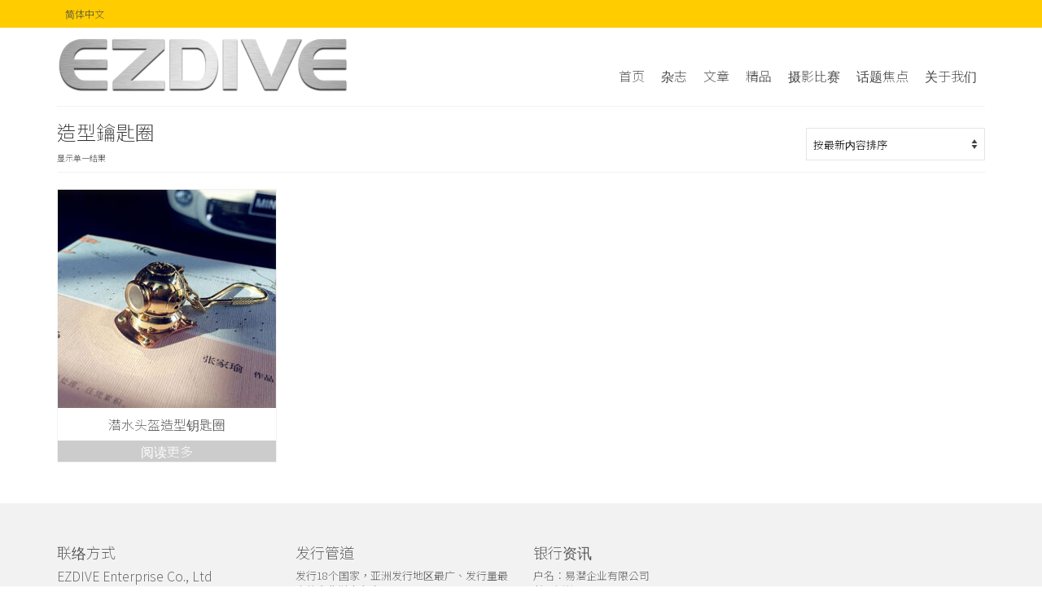

--- FILE ---
content_type: text/html; charset=UTF-8
request_url: https://www.ezdivemag.com/zh_hans/product-tag/%E9%80%A0%E5%9E%8B%E9%91%B0%E5%8C%99%E5%9C%88-zh_hans/
body_size: 11281
content:
<!DOCTYPE html>
<html class="no-js" lang="zh-CN" itemscope="itemscope" itemtype="https://schema.org/WebPage">
<head>
  <meta charset="UTF-8">
  <meta name="viewport" content="width=device-width, initial-scale=1.0">
  <meta http-equiv="X-UA-Compatible" content="IE=edge">
  <title>造型鑰匙圈 &#8211; EZDIVE．易潛雙語潛水雜誌．易潜双语潜水杂志</title>
<meta name='robots' content='max-image-preview:large' />
	<style>img:is([sizes="auto" i], [sizes^="auto," i]) { contain-intrinsic-size: 3000px 1500px }</style>
	<link rel='dns-prefetch' href='//fonts.googleapis.com' />
<link rel="alternate" type="application/rss+xml" title="EZDIVE．易潛雙語潛水雜誌．易潜双语潜水杂志 &raquo; Feed" href="https://www.ezdivemag.com/zh_hans/feed/" />
<link rel="alternate" type="application/rss+xml" title="EZDIVE．易潛雙語潛水雜誌．易潜双语潜水杂志 &raquo; 评论 Feed" href="https://www.ezdivemag.com/zh_hans/comments/feed/" />
<link rel="alternate" type="application/rss+xml" title="EZDIVE．易潛雙語潛水雜誌．易潜双语潜水杂志 &raquo; 造型鑰匙圈 标签 Feed" href="https://www.ezdivemag.com/zh_hans/product-tag/%e9%80%a0%e5%9e%8b%e9%91%b0%e5%8c%99%e5%9c%88-zh_hans/feed/" />
<script type="text/javascript">
/* <![CDATA[ */
window._wpemojiSettings = {"baseUrl":"https:\/\/s.w.org\/images\/core\/emoji\/16.0.1\/72x72\/","ext":".png","svgUrl":"https:\/\/s.w.org\/images\/core\/emoji\/16.0.1\/svg\/","svgExt":".svg","source":{"concatemoji":"https:\/\/www.ezdivemag.com\/wp-includes\/js\/wp-emoji-release.min.js?ver=6.8.3"}};
/*! This file is auto-generated */
!function(s,n){var o,i,e;function c(e){try{var t={supportTests:e,timestamp:(new Date).valueOf()};sessionStorage.setItem(o,JSON.stringify(t))}catch(e){}}function p(e,t,n){e.clearRect(0,0,e.canvas.width,e.canvas.height),e.fillText(t,0,0);var t=new Uint32Array(e.getImageData(0,0,e.canvas.width,e.canvas.height).data),a=(e.clearRect(0,0,e.canvas.width,e.canvas.height),e.fillText(n,0,0),new Uint32Array(e.getImageData(0,0,e.canvas.width,e.canvas.height).data));return t.every(function(e,t){return e===a[t]})}function u(e,t){e.clearRect(0,0,e.canvas.width,e.canvas.height),e.fillText(t,0,0);for(var n=e.getImageData(16,16,1,1),a=0;a<n.data.length;a++)if(0!==n.data[a])return!1;return!0}function f(e,t,n,a){switch(t){case"flag":return n(e,"\ud83c\udff3\ufe0f\u200d\u26a7\ufe0f","\ud83c\udff3\ufe0f\u200b\u26a7\ufe0f")?!1:!n(e,"\ud83c\udde8\ud83c\uddf6","\ud83c\udde8\u200b\ud83c\uddf6")&&!n(e,"\ud83c\udff4\udb40\udc67\udb40\udc62\udb40\udc65\udb40\udc6e\udb40\udc67\udb40\udc7f","\ud83c\udff4\u200b\udb40\udc67\u200b\udb40\udc62\u200b\udb40\udc65\u200b\udb40\udc6e\u200b\udb40\udc67\u200b\udb40\udc7f");case"emoji":return!a(e,"\ud83e\udedf")}return!1}function g(e,t,n,a){var r="undefined"!=typeof WorkerGlobalScope&&self instanceof WorkerGlobalScope?new OffscreenCanvas(300,150):s.createElement("canvas"),o=r.getContext("2d",{willReadFrequently:!0}),i=(o.textBaseline="top",o.font="600 32px Arial",{});return e.forEach(function(e){i[e]=t(o,e,n,a)}),i}function t(e){var t=s.createElement("script");t.src=e,t.defer=!0,s.head.appendChild(t)}"undefined"!=typeof Promise&&(o="wpEmojiSettingsSupports",i=["flag","emoji"],n.supports={everything:!0,everythingExceptFlag:!0},e=new Promise(function(e){s.addEventListener("DOMContentLoaded",e,{once:!0})}),new Promise(function(t){var n=function(){try{var e=JSON.parse(sessionStorage.getItem(o));if("object"==typeof e&&"number"==typeof e.timestamp&&(new Date).valueOf()<e.timestamp+604800&&"object"==typeof e.supportTests)return e.supportTests}catch(e){}return null}();if(!n){if("undefined"!=typeof Worker&&"undefined"!=typeof OffscreenCanvas&&"undefined"!=typeof URL&&URL.createObjectURL&&"undefined"!=typeof Blob)try{var e="postMessage("+g.toString()+"("+[JSON.stringify(i),f.toString(),p.toString(),u.toString()].join(",")+"));",a=new Blob([e],{type:"text/javascript"}),r=new Worker(URL.createObjectURL(a),{name:"wpTestEmojiSupports"});return void(r.onmessage=function(e){c(n=e.data),r.terminate(),t(n)})}catch(e){}c(n=g(i,f,p,u))}t(n)}).then(function(e){for(var t in e)n.supports[t]=e[t],n.supports.everything=n.supports.everything&&n.supports[t],"flag"!==t&&(n.supports.everythingExceptFlag=n.supports.everythingExceptFlag&&n.supports[t]);n.supports.everythingExceptFlag=n.supports.everythingExceptFlag&&!n.supports.flag,n.DOMReady=!1,n.readyCallback=function(){n.DOMReady=!0}}).then(function(){return e}).then(function(){var e;n.supports.everything||(n.readyCallback(),(e=n.source||{}).concatemoji?t(e.concatemoji):e.wpemoji&&e.twemoji&&(t(e.twemoji),t(e.wpemoji)))}))}((window,document),window._wpemojiSettings);
/* ]]> */
</script>
<link rel='stylesheet' id='cnss_font_awesome_css-css' href='https://www.ezdivemag.com/wp-content/plugins/easy-social-icons/css/font-awesome/css/all.min.css?ver=6.7.2' type='text/css' media='all' />
<link rel='stylesheet' id='cnss_font_awesome_v4_shims-css' href='https://www.ezdivemag.com/wp-content/plugins/easy-social-icons/css/font-awesome/css/v4-shims.min.css?ver=6.7.2' type='text/css' media='all' />
<link rel='stylesheet' id='cnss_css-css' href='https://www.ezdivemag.com/wp-content/plugins/easy-social-icons/css/cnss.css?ver=1.0' type='text/css' media='all' />
<link rel='stylesheet' id='cnss_share_css-css' href='https://www.ezdivemag.com/wp-content/plugins/easy-social-icons/css/share.css?ver=1.0' type='text/css' media='all' />
<style id='wp-emoji-styles-inline-css' type='text/css'>

	img.wp-smiley, img.emoji {
		display: inline !important;
		border: none !important;
		box-shadow: none !important;
		height: 1em !important;
		width: 1em !important;
		margin: 0 0.07em !important;
		vertical-align: -0.1em !important;
		background: none !important;
		padding: 0 !important;
	}
</style>
<link rel='stylesheet' id='wp-block-library-css' href='https://www.ezdivemag.com/wp-includes/css/dist/block-library/style.min.css?ver=6.8.3' type='text/css' media='all' />
<style id='classic-theme-styles-inline-css' type='text/css'>
/*! This file is auto-generated */
.wp-block-button__link{color:#fff;background-color:#32373c;border-radius:9999px;box-shadow:none;text-decoration:none;padding:calc(.667em + 2px) calc(1.333em + 2px);font-size:1.125em}.wp-block-file__button{background:#32373c;color:#fff;text-decoration:none}
</style>
<style id='global-styles-inline-css' type='text/css'>
:root{--wp--preset--aspect-ratio--square: 1;--wp--preset--aspect-ratio--4-3: 4/3;--wp--preset--aspect-ratio--3-4: 3/4;--wp--preset--aspect-ratio--3-2: 3/2;--wp--preset--aspect-ratio--2-3: 2/3;--wp--preset--aspect-ratio--16-9: 16/9;--wp--preset--aspect-ratio--9-16: 9/16;--wp--preset--color--black: #000;--wp--preset--color--cyan-bluish-gray: #abb8c3;--wp--preset--color--white: #fff;--wp--preset--color--pale-pink: #f78da7;--wp--preset--color--vivid-red: #cf2e2e;--wp--preset--color--luminous-vivid-orange: #ff6900;--wp--preset--color--luminous-vivid-amber: #fcb900;--wp--preset--color--light-green-cyan: #7bdcb5;--wp--preset--color--vivid-green-cyan: #00d084;--wp--preset--color--pale-cyan-blue: #8ed1fc;--wp--preset--color--vivid-cyan-blue: #0693e3;--wp--preset--color--vivid-purple: #9b51e0;--wp--preset--color--virtue-primary: #ffcc00;--wp--preset--color--virtue-primary-light: #ffcc00;--wp--preset--color--very-light-gray: #eee;--wp--preset--color--very-dark-gray: #444;--wp--preset--gradient--vivid-cyan-blue-to-vivid-purple: linear-gradient(135deg,rgba(6,147,227,1) 0%,rgb(155,81,224) 100%);--wp--preset--gradient--light-green-cyan-to-vivid-green-cyan: linear-gradient(135deg,rgb(122,220,180) 0%,rgb(0,208,130) 100%);--wp--preset--gradient--luminous-vivid-amber-to-luminous-vivid-orange: linear-gradient(135deg,rgba(252,185,0,1) 0%,rgba(255,105,0,1) 100%);--wp--preset--gradient--luminous-vivid-orange-to-vivid-red: linear-gradient(135deg,rgba(255,105,0,1) 0%,rgb(207,46,46) 100%);--wp--preset--gradient--very-light-gray-to-cyan-bluish-gray: linear-gradient(135deg,rgb(238,238,238) 0%,rgb(169,184,195) 100%);--wp--preset--gradient--cool-to-warm-spectrum: linear-gradient(135deg,rgb(74,234,220) 0%,rgb(151,120,209) 20%,rgb(207,42,186) 40%,rgb(238,44,130) 60%,rgb(251,105,98) 80%,rgb(254,248,76) 100%);--wp--preset--gradient--blush-light-purple: linear-gradient(135deg,rgb(255,206,236) 0%,rgb(152,150,240) 100%);--wp--preset--gradient--blush-bordeaux: linear-gradient(135deg,rgb(254,205,165) 0%,rgb(254,45,45) 50%,rgb(107,0,62) 100%);--wp--preset--gradient--luminous-dusk: linear-gradient(135deg,rgb(255,203,112) 0%,rgb(199,81,192) 50%,rgb(65,88,208) 100%);--wp--preset--gradient--pale-ocean: linear-gradient(135deg,rgb(255,245,203) 0%,rgb(182,227,212) 50%,rgb(51,167,181) 100%);--wp--preset--gradient--electric-grass: linear-gradient(135deg,rgb(202,248,128) 0%,rgb(113,206,126) 100%);--wp--preset--gradient--midnight: linear-gradient(135deg,rgb(2,3,129) 0%,rgb(40,116,252) 100%);--wp--preset--font-size--small: 13px;--wp--preset--font-size--medium: 20px;--wp--preset--font-size--large: 36px;--wp--preset--font-size--x-large: 42px;--wp--preset--spacing--20: 0.44rem;--wp--preset--spacing--30: 0.67rem;--wp--preset--spacing--40: 1rem;--wp--preset--spacing--50: 1.5rem;--wp--preset--spacing--60: 2.25rem;--wp--preset--spacing--70: 3.38rem;--wp--preset--spacing--80: 5.06rem;--wp--preset--shadow--natural: 6px 6px 9px rgba(0, 0, 0, 0.2);--wp--preset--shadow--deep: 12px 12px 50px rgba(0, 0, 0, 0.4);--wp--preset--shadow--sharp: 6px 6px 0px rgba(0, 0, 0, 0.2);--wp--preset--shadow--outlined: 6px 6px 0px -3px rgba(255, 255, 255, 1), 6px 6px rgba(0, 0, 0, 1);--wp--preset--shadow--crisp: 6px 6px 0px rgba(0, 0, 0, 1);}:where(.is-layout-flex){gap: 0.5em;}:where(.is-layout-grid){gap: 0.5em;}body .is-layout-flex{display: flex;}.is-layout-flex{flex-wrap: wrap;align-items: center;}.is-layout-flex > :is(*, div){margin: 0;}body .is-layout-grid{display: grid;}.is-layout-grid > :is(*, div){margin: 0;}:where(.wp-block-columns.is-layout-flex){gap: 2em;}:where(.wp-block-columns.is-layout-grid){gap: 2em;}:where(.wp-block-post-template.is-layout-flex){gap: 1.25em;}:where(.wp-block-post-template.is-layout-grid){gap: 1.25em;}.has-black-color{color: var(--wp--preset--color--black) !important;}.has-cyan-bluish-gray-color{color: var(--wp--preset--color--cyan-bluish-gray) !important;}.has-white-color{color: var(--wp--preset--color--white) !important;}.has-pale-pink-color{color: var(--wp--preset--color--pale-pink) !important;}.has-vivid-red-color{color: var(--wp--preset--color--vivid-red) !important;}.has-luminous-vivid-orange-color{color: var(--wp--preset--color--luminous-vivid-orange) !important;}.has-luminous-vivid-amber-color{color: var(--wp--preset--color--luminous-vivid-amber) !important;}.has-light-green-cyan-color{color: var(--wp--preset--color--light-green-cyan) !important;}.has-vivid-green-cyan-color{color: var(--wp--preset--color--vivid-green-cyan) !important;}.has-pale-cyan-blue-color{color: var(--wp--preset--color--pale-cyan-blue) !important;}.has-vivid-cyan-blue-color{color: var(--wp--preset--color--vivid-cyan-blue) !important;}.has-vivid-purple-color{color: var(--wp--preset--color--vivid-purple) !important;}.has-black-background-color{background-color: var(--wp--preset--color--black) !important;}.has-cyan-bluish-gray-background-color{background-color: var(--wp--preset--color--cyan-bluish-gray) !important;}.has-white-background-color{background-color: var(--wp--preset--color--white) !important;}.has-pale-pink-background-color{background-color: var(--wp--preset--color--pale-pink) !important;}.has-vivid-red-background-color{background-color: var(--wp--preset--color--vivid-red) !important;}.has-luminous-vivid-orange-background-color{background-color: var(--wp--preset--color--luminous-vivid-orange) !important;}.has-luminous-vivid-amber-background-color{background-color: var(--wp--preset--color--luminous-vivid-amber) !important;}.has-light-green-cyan-background-color{background-color: var(--wp--preset--color--light-green-cyan) !important;}.has-vivid-green-cyan-background-color{background-color: var(--wp--preset--color--vivid-green-cyan) !important;}.has-pale-cyan-blue-background-color{background-color: var(--wp--preset--color--pale-cyan-blue) !important;}.has-vivid-cyan-blue-background-color{background-color: var(--wp--preset--color--vivid-cyan-blue) !important;}.has-vivid-purple-background-color{background-color: var(--wp--preset--color--vivid-purple) !important;}.has-black-border-color{border-color: var(--wp--preset--color--black) !important;}.has-cyan-bluish-gray-border-color{border-color: var(--wp--preset--color--cyan-bluish-gray) !important;}.has-white-border-color{border-color: var(--wp--preset--color--white) !important;}.has-pale-pink-border-color{border-color: var(--wp--preset--color--pale-pink) !important;}.has-vivid-red-border-color{border-color: var(--wp--preset--color--vivid-red) !important;}.has-luminous-vivid-orange-border-color{border-color: var(--wp--preset--color--luminous-vivid-orange) !important;}.has-luminous-vivid-amber-border-color{border-color: var(--wp--preset--color--luminous-vivid-amber) !important;}.has-light-green-cyan-border-color{border-color: var(--wp--preset--color--light-green-cyan) !important;}.has-vivid-green-cyan-border-color{border-color: var(--wp--preset--color--vivid-green-cyan) !important;}.has-pale-cyan-blue-border-color{border-color: var(--wp--preset--color--pale-cyan-blue) !important;}.has-vivid-cyan-blue-border-color{border-color: var(--wp--preset--color--vivid-cyan-blue) !important;}.has-vivid-purple-border-color{border-color: var(--wp--preset--color--vivid-purple) !important;}.has-vivid-cyan-blue-to-vivid-purple-gradient-background{background: var(--wp--preset--gradient--vivid-cyan-blue-to-vivid-purple) !important;}.has-light-green-cyan-to-vivid-green-cyan-gradient-background{background: var(--wp--preset--gradient--light-green-cyan-to-vivid-green-cyan) !important;}.has-luminous-vivid-amber-to-luminous-vivid-orange-gradient-background{background: var(--wp--preset--gradient--luminous-vivid-amber-to-luminous-vivid-orange) !important;}.has-luminous-vivid-orange-to-vivid-red-gradient-background{background: var(--wp--preset--gradient--luminous-vivid-orange-to-vivid-red) !important;}.has-very-light-gray-to-cyan-bluish-gray-gradient-background{background: var(--wp--preset--gradient--very-light-gray-to-cyan-bluish-gray) !important;}.has-cool-to-warm-spectrum-gradient-background{background: var(--wp--preset--gradient--cool-to-warm-spectrum) !important;}.has-blush-light-purple-gradient-background{background: var(--wp--preset--gradient--blush-light-purple) !important;}.has-blush-bordeaux-gradient-background{background: var(--wp--preset--gradient--blush-bordeaux) !important;}.has-luminous-dusk-gradient-background{background: var(--wp--preset--gradient--luminous-dusk) !important;}.has-pale-ocean-gradient-background{background: var(--wp--preset--gradient--pale-ocean) !important;}.has-electric-grass-gradient-background{background: var(--wp--preset--gradient--electric-grass) !important;}.has-midnight-gradient-background{background: var(--wp--preset--gradient--midnight) !important;}.has-small-font-size{font-size: var(--wp--preset--font-size--small) !important;}.has-medium-font-size{font-size: var(--wp--preset--font-size--medium) !important;}.has-large-font-size{font-size: var(--wp--preset--font-size--large) !important;}.has-x-large-font-size{font-size: var(--wp--preset--font-size--x-large) !important;}
:where(.wp-block-post-template.is-layout-flex){gap: 1.25em;}:where(.wp-block-post-template.is-layout-grid){gap: 1.25em;}
:where(.wp-block-columns.is-layout-flex){gap: 2em;}:where(.wp-block-columns.is-layout-grid){gap: 2em;}
:root :where(.wp-block-pullquote){font-size: 1.5em;line-height: 1.6;}
</style>
<link rel='stylesheet' id='email-subscribers-css' href='https://www.ezdivemag.com/wp-content/plugins/email-subscribers/lite/public/css/email-subscribers-public.css?ver=5.8.12' type='text/css' media='all' />
<style id='woocommerce-inline-inline-css' type='text/css'>
.woocommerce form .form-row .required { visibility: visible; }
</style>
<link rel='stylesheet' id='brands-styles-css' href='https://www.ezdivemag.com/wp-content/plugins/woocommerce/assets/css/brands.css?ver=10.1.3' type='text/css' media='all' />
<style id='kadence-blocks-global-variables-inline-css' type='text/css'>
:root {--global-kb-font-size-sm:clamp(0.8rem, 0.73rem + 0.217vw, 0.9rem);--global-kb-font-size-md:clamp(1.1rem, 0.995rem + 0.326vw, 1.25rem);--global-kb-font-size-lg:clamp(1.75rem, 1.576rem + 0.543vw, 2rem);--global-kb-font-size-xl:clamp(2.25rem, 1.728rem + 1.63vw, 3rem);--global-kb-font-size-xxl:clamp(2.5rem, 1.456rem + 3.26vw, 4rem);--global-kb-font-size-xxxl:clamp(2.75rem, 0.489rem + 7.065vw, 6rem);}:root {--global-palette1: #3182CE;--global-palette2: #2B6CB0;--global-palette3: #1A202C;--global-palette4: #2D3748;--global-palette5: #4A5568;--global-palette6: #718096;--global-palette7: #EDF2F7;--global-palette8: #F7FAFC;--global-palette9: #ffffff;}
</style>
<link rel='stylesheet' id='virtue_theme-css' href='https://www.ezdivemag.com/wp-content/themes/virtue/assets/css/virtue.css?ver=3.4.13' type='text/css' media='all' />
<link rel='stylesheet' id='virtue_skin-css' href='https://www.ezdivemag.com/wp-content/themes/virtue/assets/css/skins/default.css?ver=3.4.13' type='text/css' media='all' />
<link rel='stylesheet' id='redux-google-fonts-virtue-css' href='https://fonts.googleapis.com/css?family=Julius+Sans+One%3A400%7CLato%3A400&#038;ver=6.8.3' type='text/css' media='all' />
<script type="text/javascript" src="https://www.ezdivemag.com/wp-includes/js/jquery/jquery.min.js?ver=3.7.1" id="jquery-core-js"></script>
<script type="text/javascript" src="https://www.ezdivemag.com/wp-includes/js/jquery/jquery-migrate.min.js?ver=3.4.1" id="jquery-migrate-js"></script>
<script type="text/javascript" src="https://www.ezdivemag.com/wp-content/plugins/easy-social-icons/js/cnss.js?ver=1.0" id="cnss_js-js"></script>
<script type="text/javascript" src="https://www.ezdivemag.com/wp-content/plugins/easy-social-icons/js/share.js?ver=1.0" id="cnss_share_js-js"></script>
<script type="text/javascript" src="https://www.ezdivemag.com/wp-content/plugins/woocommerce/assets/js/jquery-blockui/jquery.blockUI.min.js?ver=2.7.0-wc.10.1.3" id="jquery-blockui-js" defer="defer" data-wp-strategy="defer"></script>
<script type="text/javascript" src="https://www.ezdivemag.com/wp-content/plugins/woocommerce/assets/js/js-cookie/js.cookie.min.js?ver=2.1.4-wc.10.1.3" id="js-cookie-js" defer="defer" data-wp-strategy="defer"></script>
<script type="text/javascript" id="woocommerce-js-extra">
/* <![CDATA[ */
var woocommerce_params = {"ajax_url":"\/wp-admin\/admin-ajax.php","wc_ajax_url":"\/?wc-ajax=%%endpoint%%","i18n_password_show":"\u663e\u793a\u5bc6\u7801","i18n_password_hide":"\u9690\u85cf\u5bc6\u7801"};
/* ]]> */
</script>
<script type="text/javascript" src="https://www.ezdivemag.com/wp-content/plugins/woocommerce/assets/js/frontend/woocommerce.min.js?ver=10.1.3" id="woocommerce-js" defer="defer" data-wp-strategy="defer"></script>
<!--[if lt IE 9]>
<script type="text/javascript" src="https://www.ezdivemag.com/wp-content/themes/virtue/assets/js/vendor/respond.min.js?ver=6.8.3" id="virtue-respond-js"></script>
<![endif]-->
<link rel="https://api.w.org/" href="https://www.ezdivemag.com/wp-json/" /><link rel="alternate" title="JSON" type="application/json" href="https://www.ezdivemag.com/wp-json/wp/v2/product_tag/303" /><link rel="EditURI" type="application/rsd+xml" title="RSD" href="https://www.ezdivemag.com/xmlrpc.php?rsd" />
<meta name="generator" content="WordPress 6.8.3" />
<meta name="generator" content="WooCommerce 10.1.3" />
<style type="text/css">
		ul.cnss-social-icon li.cn-fa-icon a{background-color:#666666!important;}
		ul.cnss-social-icon li.cn-fa-icon a:hover{background-color:#ffcc00!important;color:#ffffff!important;}
		</style><style type="text/css">#logo {padding-top:10px;}#logo {padding-bottom:0px;}#logo {margin-left:0px;}#logo {margin-right:0px;}#nav-main {margin-top:40px;}#nav-main {margin-bottom:0px;}.headerfont, .tp-caption {font-family:Tahoma,Geneva, sans-serif;}.topbarmenu ul li {font-family:Lato;}.home-message:hover {background-color:#ffcc00; background-color: rgba(255, 204, 0, 0.6);}
  nav.woocommerce-pagination ul li a:hover, .wp-pagenavi a:hover, .panel-heading .accordion-toggle, .variations .kad_radio_variations label:hover, .variations .kad_radio_variations label.selectedValue {border-color: #ffcc00;}
  a, #nav-main ul.sf-menu ul li a:hover, .product_price ins .amount, .price ins .amount, .color_primary, .primary-color, #logo a.brand, #nav-main ul.sf-menu a:hover,
  .woocommerce-message:before, .woocommerce-info:before, #nav-second ul.sf-menu a:hover, .footerclass a:hover, .posttags a:hover, .subhead a:hover, .nav-trigger-case:hover .kad-menu-name, 
  .nav-trigger-case:hover .kad-navbtn, #kadbreadcrumbs a:hover, #wp-calendar a, .star-rating, .has-virtue-primary-color {color: #ffcc00;}
.widget_price_filter .ui-slider .ui-slider-handle, .product_item .kad_add_to_cart:hover, .product_item:hover a.button:hover, .product_item:hover .kad_add_to_cart:hover, .kad-btn-primary, html .woocommerce-page .widget_layered_nav ul.yith-wcan-label li a:hover, html .woocommerce-page .widget_layered_nav ul.yith-wcan-label li.chosen a,
.product-category.grid_item a:hover h5, .woocommerce-message .button, .widget_layered_nav_filters ul li a, .widget_layered_nav ul li.chosen a, .wpcf7 input.wpcf7-submit, .yith-wcan .yith-wcan-reset-navigation,
#containerfooter .menu li a:hover, .bg_primary, .portfolionav a:hover, .home-iconmenu a:hover, p.demo_store, .topclass, #commentform .form-submit #submit, .kad-hover-bg-primary:hover, .widget_shopping_cart_content .checkout,
.login .form-row .button, .variations .kad_radio_variations label.selectedValue, #payment #place_order, .wpcf7 input.wpcf7-back, .shop_table .actions input[type=submit].checkout-button, .cart_totals .checkout-button, input[type="submit"].button, .order-actions .button, .has-virtue-primary-background-color {background: #ffcc00;}a:hover, .has-virtue-primary-light-color {color: #ffcc00;} .kad-btn-primary:hover, .login .form-row .button:hover, #payment #place_order:hover, .yith-wcan .yith-wcan-reset-navigation:hover, .widget_shopping_cart_content .checkout:hover,
	.woocommerce-message .button:hover, #commentform .form-submit #submit:hover, .wpcf7 input.wpcf7-submit:hover, .widget_layered_nav_filters ul li a:hover, .cart_totals .checkout-button:hover,
	.widget_layered_nav ul li.chosen a:hover, .shop_table .actions input[type=submit].checkout-button:hover, .wpcf7 input.wpcf7-back:hover, .order-actions .button:hover, input[type="submit"].button:hover, .product_item:hover .kad_add_to_cart, .product_item:hover a.button, .has-virtue-primary-light-background-color {background: #ffcc00;}input[type=number]::-webkit-inner-spin-button, input[type=number]::-webkit-outer-spin-button { -webkit-appearance: none; margin: 0; } input[type=number] {-moz-appearance: textfield;}.quantity input::-webkit-outer-spin-button,.quantity input::-webkit-inner-spin-button {display: none;}.contentclass, .nav-tabs>.active>a, .nav-tabs>.active>a:hover, .nav-tabs>.active>a:focus {background:transparent    ;}.kad-hidepostauthortop, .postauthortop {display:none;}.product_item .product_details h5 {text-transform: none;}.product_item .product_details h5 {min-height:40px;}[class*="wp-image"] {-webkit-box-shadow: none;-moz-box-shadow: none;box-shadow: none;border:none;}[class*="wp-image"]:hover {-webkit-box-shadow: none;-moz-box-shadow: none;box-shadow: none;border:none;}.light-dropshaddow {-webkit-box-shadow: none;-moz-box-shadow: none;box-shadow: none;}@media (max-width: 767px) {.kad-desktop-slider {display:none;}}.entry-content p { margin-bottom:16px;}</style>	<noscript><style>.woocommerce-product-gallery{ opacity: 1 !important; }</style></noscript>
			<style type="text/css" id="wp-custom-css">
			/*
You can add your own CSS here.

Click the help icon above to learn more.
*/

@import url(http://fonts.googleapis.com/earlyaccess/cwtexhei.css);
@import url(http://fonts.googleapis.com/earlyaccess/notosanssc.css);
@import url(//fonts.googleapis.com/earlyaccess/notosanstc.css);

.chinese{font-family: 'Noto Sans TC', 'Noto Sans SC','Hei Ti', sans-serif; }

.changeFont-01{
font-family: 'Lato', sans-serif;
}

.WEIGHT{font-weight: 800;}
.LINE{text-decoration-line: underline;}

:lang(en) { }

:lang(zh) *:not(i) {
font-family:'Noto Sans TC','Noto Sans SC', "微軟正黑體", "Microsoft JhengHei", sans-serif, FontAwesome;
 font-weight: 200;
}

#nav-main ul.sf-menu a:lang(zh){
font-family:'Noto Sans TC','Noto Sans SC', Lato, sans-serif;
font-weight:300;
}
.hometitle:lang(zh){
font-weight:400;
}

:lang(zh_cn) *:not(i) {
font-family: 'Noto Sans SC', 'Hei Ti',sans-serif, FontAwesome; 
} 

/*== change index style ==*/

.home-padding{ padding: 0; }
.hometitle{
text-align: center;
font-weight:800;
}
.home_blog_title{
margin-top:0px;
}
.home_blog article header h4{
margin-top:0px;
font-size: 18px;
}
.topbarmenu ul li a {
    color: #444;
}

.flex-caption{
left: 10%;
right: 10%;
text-align: center;
}

.captiontitle{
font-size: 24px;

}
.sf-menu a{
padding: 10px 10px;
}
.home-iconmenu a{
background: rgba(0,0,0,.50);
}
.wp-caption{
text-align: left;
}
.wp-caption-text:lang(en){
font-size:16px;
font-family: Julius Sans One;
}
.wp-caption-text:lang(zh){
font-size:16px;
font-family:'Noto Sans TC','Noto Sans SC', "微軟正黑體", "Microsoft JhengHei", sans-serif,;
}

.pu_box{
	  display: inline-block;
    margin-bottom: 40px;
    padding: 0;
    border: 1px solid;
    border-color: #eee;
    border-color: rgba(0,0,0,.05);
}


@media screen and (max-width: 860px){
	.flex-direction-nav .flex-next { 
	display:none;
	}
.flex-direction-nav .flex-prev {
 display:none;
}

}		</style>
		<style type="text/css" title="dynamic-css" class="options-output">header #logo a.brand,.logofont{font-family:"Julius Sans One";line-height:36px;font-weight:400;font-style:normal;font-size:24px;}.kad_tagline{font-family:"Julius Sans One";line-height:20px;font-weight:400;font-style:normal;color:#444444;font-size:14px;}.product_item .product_details h5{line-height:20px;font-size:16px;}h1{font-family:Tahoma,Geneva, sans-serif;line-height:26px;font-weight:400;font-style:normal;font-size:24px;}h2{font-family:Tahoma,Geneva, sans-serif;line-height:24px;font-weight:400;font-style:normal;font-size:22px;}h3{font-family:Tahoma,Geneva, sans-serif;line-height:20px;font-weight:400;font-style:normal;font-size:18px;}h4{font-family:Tahoma,Geneva, sans-serif;line-height:18px;font-weight:400;font-style:normal;font-size:16px;}h5{font-family:Tahoma,Geneva, sans-serif;line-height:18px;font-weight:400;font-style:normal;font-size:16px;}body{font-family:Tahoma,Geneva, sans-serif;line-height:18px;font-weight:400;font-style:normal;font-size:13px;}#nav-main ul.sf-menu a{font-family:Lato;line-height:18px;font-weight:400;font-style:normal;font-size:16px;}#nav-second ul.sf-menu a{font-family:Lato;line-height:22px;font-weight:400;font-style:normal;font-size:18px;}.kad-nav-inner .kad-mnav, .kad-mobile-nav .kad-nav-inner li a,.nav-trigger-case{font-family:Lato;line-height:20px;font-weight:400;font-style:normal;font-size:16px;}</style></head>
<body class="archive tax-product_tag term--zh_hans term-303 wp-embed-responsive wp-theme-virtue theme-virtue woocommerce woocommerce-page woocommerce-no-js wide">
	<div id="kt-skip-link"><a href="#content">Skip to Main Content</a></div>
	<div id="wrapper" class="container">
	<header class="banner headerclass" itemscope itemtype="https://schema.org/WPHeader">
	<div id="topbar" class="topclass">
	<div class="container">
		<div class="row">
			<div class="col-md-6 col-sm-6 kad-topbar-left">
				<div class="topbarmenu clearfix">
				<ul id="menu-third" class="sf-menu"><li  class=" sf-dropdown menu-item-280"><a href="#pll_switcher"><span>简体中文</span></a>
<ul class="sub-menu sf-dropdown-menu dropdown">
	<li  class=" menu-item-280-en"><a href="https://www.ezdivemag.com/en/" hreflang="en-US" lang="en-US"><span>English</span></a></li>
	<li  class=" menu-item-280-zh"><a href="https://www.ezdivemag.com/zh/" hreflang="zh-TW" lang="zh-TW"><span>繁體中文</span></a></li>
	<li  class=" current-lang menu-item-280-zh_hans"><a href="https://www.ezdivemag.com/zh_hans/product-tag/%e9%80%a0%e5%9e%8b%e9%91%b0%e5%8c%99%e5%9c%88-zh_hans/" hreflang="zh-CN" lang="zh-CN"><span>简体中文</span></a></li>
</ul>
</li>
</ul>				</div>
			</div><!-- close col-md-6 --> 
			<div class="col-md-6 col-sm-6 kad-topbar-right">
				<div id="topbar-search" class="topbar-widget">
									</div>
			</div> <!-- close col-md-6-->
		</div> <!-- Close Row -->
	</div> <!-- Close Container -->
</div>	<div class="container">
		<div class="row">
			<div class="col-md-4 clearfix kad-header-left">
				<div id="logo" class="logocase">
					<a class="brand logofont" href="https://www.ezdivemag.com/zh_hans/">
													<div id="thelogo">
								<img src="https://www.ezdivemag.com/wp-content/uploads/2017/06/logo-silver-2.png" alt="EZDIVE．易潛雙語潛水雜誌．易潜双语潜水杂志" width="676" height="134" class="kad-standard-logo" />
															</div>
												</a>
									</div> <!-- Close #logo -->
			</div><!-- close logo span -->
							<div class="col-md-8 kad-header-right">
					<nav id="nav-main" class="clearfix" itemscope itemtype="https://schema.org/SiteNavigationElement">
						<ul id="menu-main-hans-zh" class="sf-menu"><li  class=" menu-item-1095"><a href="https://www.ezdivemag.com/zh_hans/"><span>首页</span></a></li>
<li  class=" menu-item-1088"><a href="https://www.ezdivemag.com/zh_hans/magazine-3/"><span>杂志</span></a></li>
<li  class=" menu-item-1094"><a href="https://www.ezdivemag.com/zh_hans/category/article-zh-hans/"><span>文章</span></a></li>
<li  class=" menu-item-1096"><a href="https://www.ezdivemag.com/zh_hans/boutique/"><span>精品</span></a></li>
<li  class=" menu-item-1350"><a href="http://www.uwphotochallenge.com/"><span>摄影比赛</span></a></li>
<li  class=" menu-item-2399"><a href="https://www.ezdivemag.com/zh_hans/%e8%a7%82%e7%82%b9/"><span>话题焦点</span></a></li>
<li  class=" menu-item-1086"><a href="https://www.ezdivemag.com/zh_hans/about-us-3/"><span>关于我们</span></a></li>
</ul>					</nav> 
				</div> <!-- Close menuclass-->
			       
		</div> <!-- Close Row -->
					<div id="mobile-nav-trigger" class="nav-trigger">
				<button class="nav-trigger-case mobileclass collapsed" data-toggle="collapse" data-target=".kad-nav-collapse">
					<span class="kad-navbtn"><i class="icon-reorder"></i></span>
					<span class="kad-menu-name">Menu</span>
				</button>
			</div>
			<div id="kad-mobile-nav" class="kad-mobile-nav">
				<div class="kad-nav-inner mobileclass">
					<div class="kad-nav-collapse">
					<ul id="menu-main-hans-zh-1" class="kad-mnav"><li  class=" menu-item-1095"><a href="https://www.ezdivemag.com/zh_hans/"><span>首页</span></a></li>
<li  class=" menu-item-1088"><a href="https://www.ezdivemag.com/zh_hans/magazine-3/"><span>杂志</span></a></li>
<li  class=" menu-item-1094"><a href="https://www.ezdivemag.com/zh_hans/category/article-zh-hans/"><span>文章</span></a></li>
<li  class=" menu-item-1096"><a href="https://www.ezdivemag.com/zh_hans/boutique/"><span>精品</span></a></li>
<li  class=" menu-item-1350"><a href="http://www.uwphotochallenge.com/"><span>摄影比赛</span></a></li>
<li  class=" menu-item-2399"><a href="https://www.ezdivemag.com/zh_hans/%e8%a7%82%e7%82%b9/"><span>话题焦点</span></a></li>
<li  class=" menu-item-1086"><a href="https://www.ezdivemag.com/zh_hans/about-us-3/"><span>关于我们</span></a></li>
</ul>					</div>
				</div>
			</div>
		 
	</div> <!-- Close Container -->
	</header>
	<div class="wrap contentclass" role="document">

		<div id="content" class="container">
		<div class="row">
		<div class="main col-md-12" role="main">
		
					<div class="page-header">
				<form class="woocommerce-ordering" method="get">
		<select
		name="orderby"
		class="orderby"
					aria-label="商店订单"
			>
					<option value="popularity" >按受关注度排序</option>
					<option value="date"  selected='selected'>按最新内容排序</option>
					<option value="price" >按价格从低到高</option>
					<option value="price-desc" >按价格从高到低</option>
			</select>
	<input type="hidden" name="paged" value="1" />
	</form>
				<h1 class="page-title">造型鑰匙圈</h1>
				<p class="woocommerce-result-count" role="alert" aria-relevant="all" >
	显示单一结果</p>
			</div>
		
		<div class="clearfix">
				</div>
		<div class="woocommerce-notices-wrapper"></div><div id="product_wrapper" class="products kt-masonry-init rowtight shopcolumn4 shopfullwidth" data-masonry-selector=".kad_product"><div class="product type-product post-529 status-publish first instock product_cat-key-chain-zh_hans product_tag-ezdive-zh_hans product_tag--zh_hans has-post-thumbnail shipping-taxable product-type-simple tcol-md-3 tcol-sm-4 tcol-xs-6 tcol-ss-12 kad_product">
	<div class="grid_item product_item clearfix"><a href="https://www.ezdivemag.com/zh_hans/boutique/helmet-key-chain-3/" class="product_item_link product_img_link"> 
					<img width="268" height="268" src="https://www.ezdivemag.com/wp-content/uploads/2016/12/key-3-268x268.jpg" srcset="https://www.ezdivemag.com/wp-content/uploads/2016/12/key-3-268x268.jpg 268w, https://www.ezdivemag.com/wp-content/uploads/2016/12/key-3-150x150.jpg 150w, https://www.ezdivemag.com/wp-content/uploads/2016/12/key-3-300x300.jpg 300w, https://www.ezdivemag.com/wp-content/uploads/2016/12/key-3-180x180.jpg 180w, https://www.ezdivemag.com/wp-content/uploads/2016/12/key-3-458x458.jpg 458w, https://www.ezdivemag.com/wp-content/uploads/2016/12/key-3-536x536.jpg 536w, https://www.ezdivemag.com/wp-content/uploads/2016/12/key-3.jpg 600w" sizes="(max-width: 268px) 100vw, 268px" class="attachment-shop_catalog size-268x268 wp-post-image" alt="潜水头盔造型钥匙圈">
					</a><div class="details_product_item"><div class="product_details"><a href="https://www.ezdivemag.com/zh_hans/boutique/helmet-key-chain-3/" class="product_item_link"><h5>潜水头盔造型钥匙圈</h5></a>			<div class="product_excerpt">
				潜水头盔造型铜质钥匙圈
<h3><span style="color: #33cccc;">Price: RMB40</span></h3>
<a href="https://item.taobao.com/item.htm?spm=686.1000925.0.0.3f11c9edUfwiDT&amp;id=43169156075" target="_blank" rel="noopener noreferrer">前往淘宝网</a>			</div>
		</div>
<a href="https://www.ezdivemag.com/zh_hans/boutique/helmet-key-chain-3/" aria-describedby="woocommerce_loop_add_to_cart_link_describedby_529" data-quantity="1" class="button product_type_simple kad-btn headerfont kad_add_to_cart" data-product_id="529" data-product_sku="" aria-label="详细了解 &ldquo;潜水头盔造型钥匙圈&rdquo;" rel="nofollow" data-success_message="">阅读更多</a>	<span id="woocommerce_loop_add_to_cart_link_describedby_529" class="screen-reader-text">
			</span>
</div></div></div>
</div>	</div>			</div><!-- /.row-->
		</div><!-- /.content -->
	</div><!-- /.wrap -->
	<footer id="containerfooter" class="footerclass" itemscope itemtype="https://schema.org/WPFooter">
  <div class="container">
  	<div class="row">
  		 
					<div class="col-md-3 col-sm-6 footercol1">
					<div class="widget-1 widget-first footer-widget"><aside id="text-17" class="widget widget_text"><h3>联络方式</h3>			<div class="textwidget"><h5>EZDIVE  Enterprise Co., Ltd</h5>
TEL: +(886)2-7716-3760
<br><strong>广告:</strong> <a href="mailto:sales@ezdivemag.com">sales@ezdivemag.com</a>
<br><strong>异业合作:</strong> <a href="mailto:editor@ezdivemag.com">editor@ezdivemag.com</a>
<br><strong>杂志订阅&周边商品:</strong> <a href="mailto:shop@ezdivemag.com">shop@ezdivemag.com</a>
<br><strong>投稿:</strong> <a href="mailto:editor@ezdivemag.com">editor@ezdivemag.com</a>
<br><strong>产品经销:</strong> <a href="mailto:retail@ezdivemag.com">retail@ezdivemag.com</a></div>
		</aside></div>					</div> 
            							         
					<div class="col-md-3 col-sm-6 footercol3">
					<div class="widget-1 widget-first footer-widget"><aside id="text-11" class="widget widget_text"><h3>发行管道</h3>			<div class="textwidget"><p>发行18个国家，亚洲发行地区最广、发行量最大的专业潜水杂志</p>
</div>
		</aside></div>					</div> 
	            				 
					<div class="col-md-3 col-sm-6 footercol4">
					<div class="widget-1 widget-first footer-widget"><aside id="text-8" class="widget widget_text"><h3>银行资讯</h3>			<div class="textwidget">户名：易潜企业有限公司
<br>邮局划拨：50126561
<br>银行：玉山银行 (中和分行)
<br>银行代码：808
<br>帐号：0439-440-019817
<br>Swift Code：ESUNTWTP</div>
		</aside></div>					</div> 
		        		            </div>
        <div class="footercredits clearfix">
    		
    		        	<p>&copy; 2006-2026 EZDIVE．易潛雙語潛水雜誌．易潜双语潜水杂志. All rights reserved.</p>
    	</div>

  </div>

</footer>

		</div><!--Wrapper-->
		<script type="speculationrules">
{"prefetch":[{"source":"document","where":{"and":[{"href_matches":"\/*"},{"not":{"href_matches":["\/wp-*.php","\/wp-admin\/*","\/wp-content\/uploads\/*","\/wp-content\/*","\/wp-content\/plugins\/*","\/wp-content\/themes\/virtue\/*","\/*\\?(.+)"]}},{"not":{"selector_matches":"a[rel~=\"nofollow\"]"}},{"not":{"selector_matches":".no-prefetch, .no-prefetch a"}}]},"eagerness":"conservative"}]}
</script>
	<script type='text/javascript'>
		(function () {
			var c = document.body.className;
			c = c.replace(/woocommerce-no-js/, 'woocommerce-js');
			document.body.className = c;
		})();
	</script>
	<link rel='stylesheet' id='wc-blocks-style-css' href='https://www.ezdivemag.com/wp-content/plugins/woocommerce/assets/client/blocks/wc-blocks.css?ver=wc-10.1.3' type='text/css' media='all' />
<script type="text/javascript" src="https://www.ezdivemag.com/wp-includes/js/jquery/ui/core.min.js?ver=1.13.3" id="jquery-ui-core-js"></script>
<script type="text/javascript" src="https://www.ezdivemag.com/wp-includes/js/jquery/ui/mouse.min.js?ver=1.13.3" id="jquery-ui-mouse-js"></script>
<script type="text/javascript" src="https://www.ezdivemag.com/wp-includes/js/jquery/ui/sortable.min.js?ver=1.13.3" id="jquery-ui-sortable-js"></script>
<script type="text/javascript" id="email-subscribers-js-extra">
/* <![CDATA[ */
var es_data = {"messages":{"es_empty_email_notice":"Please enter email address","es_rate_limit_notice":"You need to wait for some time before subscribing again","es_single_optin_success_message":"Successfully Subscribed.","es_email_exists_notice":"Email Address already exists!","es_unexpected_error_notice":"Oops.. Unexpected error occurred.","es_invalid_email_notice":"Invalid email address","es_try_later_notice":"Please try after some time"},"es_ajax_url":"https:\/\/www.ezdivemag.com\/wp-admin\/admin-ajax.php"};
/* ]]> */
</script>
<script type="text/javascript" src="https://www.ezdivemag.com/wp-content/plugins/email-subscribers/lite/public/js/email-subscribers-public.js?ver=5.8.12" id="email-subscribers-js"></script>
<script type="text/javascript" src="https://www.ezdivemag.com/wp-content/plugins/woocommerce/assets/js/sourcebuster/sourcebuster.min.js?ver=10.1.3" id="sourcebuster-js-js"></script>
<script type="text/javascript" id="wc-order-attribution-js-extra">
/* <![CDATA[ */
var wc_order_attribution = {"params":{"lifetime":1.0e-5,"session":30,"base64":false,"ajaxurl":"https:\/\/www.ezdivemag.com\/wp-admin\/admin-ajax.php","prefix":"wc_order_attribution_","allowTracking":true},"fields":{"source_type":"current.typ","referrer":"current_add.rf","utm_campaign":"current.cmp","utm_source":"current.src","utm_medium":"current.mdm","utm_content":"current.cnt","utm_id":"current.id","utm_term":"current.trm","utm_source_platform":"current.plt","utm_creative_format":"current.fmt","utm_marketing_tactic":"current.tct","session_entry":"current_add.ep","session_start_time":"current_add.fd","session_pages":"session.pgs","session_count":"udata.vst","user_agent":"udata.uag"}};
/* ]]> */
</script>
<script type="text/javascript" src="https://www.ezdivemag.com/wp-content/plugins/woocommerce/assets/js/frontend/order-attribution.min.js?ver=10.1.3" id="wc-order-attribution-js"></script>
<script type="text/javascript" src="https://www.ezdivemag.com/wp-content/plugins/wp-gallery-custom-links/wp-gallery-custom-links.js?ver=1.1" id="wp-gallery-custom-links-js-js"></script>
<script type="text/javascript" src="https://www.ezdivemag.com/wp-content/themes/virtue/assets/js/min/bootstrap-min.js?ver=3.4.13" id="bootstrap-js"></script>
<script type="text/javascript" src="https://www.ezdivemag.com/wp-includes/js/hoverIntent.min.js?ver=1.10.2" id="hoverIntent-js"></script>
<script type="text/javascript" src="https://www.ezdivemag.com/wp-includes/js/imagesloaded.min.js?ver=5.0.0" id="imagesloaded-js"></script>
<script type="text/javascript" src="https://www.ezdivemag.com/wp-includes/js/masonry.min.js?ver=4.2.2" id="masonry-js"></script>
<script type="text/javascript" src="https://www.ezdivemag.com/wp-content/themes/virtue/assets/js/min/plugins-min.js?ver=3.4.13" id="virtue_plugins-js"></script>
<script type="text/javascript" src="https://www.ezdivemag.com/wp-content/themes/virtue/assets/js/min/magnific-popup-min.js?ver=3.4.13" id="magnific-popup-js"></script>
<script type="text/javascript" id="virtue-lightbox-init-js-extra">
/* <![CDATA[ */
var virtue_lightbox = {"loading":"Loading...","of":"%curr% of %total%","error":"The Image could not be loaded."};
/* ]]> */
</script>
<script type="text/javascript" src="https://www.ezdivemag.com/wp-content/themes/virtue/assets/js/min/virtue-lightbox-init-min.js?ver=3.4.13" id="virtue-lightbox-init-js"></script>
<script type="text/javascript" src="https://www.ezdivemag.com/wp-content/themes/virtue/assets/js/min/main-min.js?ver=3.4.13" id="virtue_main-js"></script>
<script type="text/javascript" src="https://www.ezdivemag.com/wp-content/themes/virtue/assets/js/min/kt-add-to-cart-variation-min.js?ver=6.8.3" id="kt-wc-add-to-cart-variation-js"></script>
<script type="text/javascript" src="https://www.ezdivemag.com/wp-content/themes/virtue/assets/js/min/wc-quantity-increment-min.js?ver=6.8.3" id="wcqi-js-js"></script>
	</body>
</html>